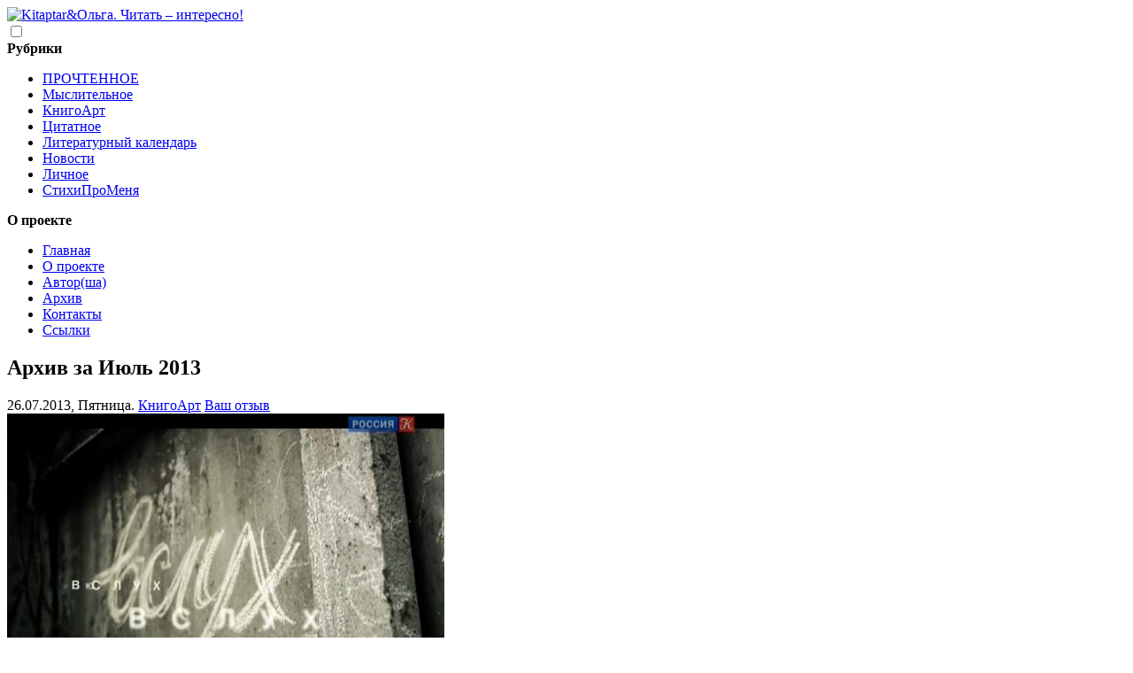

--- FILE ---
content_type: text/html; charset=UTF-8
request_url: https://bookcase.kz/2013/07
body_size: 8265
content:

<!DOCTYPE html>
<html dir="ltr" lang="ru-KZ">
<head>
                                    <title>
            Архив за Июль 2013 года | Kitaptar&Ольга
        </title>
        <meta name="description" content="Список постов за Июль 2013 года в блоге Ольги Цепиловой о чтении, книгах и жизни ">
            


    <meta name="author" content="Цепилова Ольга">
    <meta name="Publisher-URL" content="https://bookcase.kz/2013/07">
    <link rel="canonical" href="https://bookcase.kz/2013/07" />

    <meta charset="utf-8">
    <meta name="Document-state" content="Dynamic">
    <meta name="viewport" content="width=device-width, initial-scale=1, shrink-to-fit=no">


    <meta property="og:locale" content="ru_KZ">
    <meta property="og:site_name" content="https://bookcase.kz/">
    <meta property="og:url" content="https://bookcase.kz/2013/07">
                    




    <link rel="profile" href="https://gmpg.org/xfn/11" />
    <link rel="pingback" href="https://bookcase.kz/xmlrpc.php" />
    <link rel="index" title="Книжная  полка" href="https://bookcase.kz/" />

    <!-- favicon -->
    <link rel="shortcut icon" href="https://bookcase.kz//favicon.ico">
    <link rel="apple-touch-icon" sizes="180x180" href="https://bookcase.kz//apple-touch-icon.png">
    <link rel="icon" type="image/png" href="https://bookcase.kz//favicon-32x32.png" sizes="32x32">
    <link rel="icon" type="image/png" href="https://bookcase.kz//favicon-16x16.png" sizes="16x16">
    <link rel="manifest" href="https://bookcase.kz//manifest.json">
    <link rel="mask-icon" href="https://bookcase.kz//safari-pinned-tab.svg" color="#5bbad5">
    <meta name="theme-color" content="#ffffff">


    <!-- styles -->
    <link href="https://fonts.googleapis.com/css?family=PT+Sans:400,400i,700,700i&subset=cyrillic,cyrillic-ext,latin-ext" rel="stylesheet">
    <link rel="stylesheet" type="text/css" media="screen" href="https://bookcase.kz/wp-content/themes/bookcase/lightbox/css/lightbox.min.css">
    <link rel="stylesheet" type="text/css" media="screen" href="https://bookcase.kz/wp-content/themes/bookcase/bootstrap/css/bootstrap.css" />
    <link rel="stylesheet" type="text/css" media="screen" href="https://bookcase.kz/wp-content/themes/bookcase/style.css" />


    <!-- Yandex.Metrika counter 14.02.2021 + верификация-->
    <script type="text/javascript" >
        (function(m,e,t,r,i,k,a){m[i]=m[i]||function(){(m[i].a=m[i].a||[]).push(arguments)};
            m[i].l=1*new Date();k=e.createElement(t),a=e.getElementsByTagName(t)[0],k.async=1,k.src=r,a.parentNode.insertBefore(k,a)})
        (window, document, "script", "https://mc.yandex.ru/metrika/tag.js", "ym");

        ym(10252621, "init", {
            clickmap:true,
            trackLinks:true,
            accurateTrackBounce:true,
            webvisor:true
        });
    </script>
    <noscript><div><img src="https://mc.yandex.ru/watch/10252621" style="position:absolute; left:-9999px;" alt="" /></div></noscript>

    <meta name="yandex-verification" content="f2577fabf227cd41" />
    <!-- /Yandex.Metrika counter -->

    <!-- Global site tag (gtag.js) - Google Analytics 14.02.2021 -->
    <script async src="https://www.googletagmanager.com/gtag/js?id=UA-26223838-1"></script>
    <script>
        window.dataLayer = window.dataLayer || [];
        function gtag(){dataLayer.push(arguments);}
        gtag('js', new Date());

        gtag('config', 'UA-26223838-1');
    </script>

    <!-- /google.analitic counter -->


    <!-- wp - head-->
        <meta name='robots' content='max-image-preview:large' />
<style id='wp-img-auto-sizes-contain-inline-css' type='text/css'>
img:is([sizes=auto i],[sizes^="auto," i]){contain-intrinsic-size:3000px 1500px}
/*# sourceURL=wp-img-auto-sizes-contain-inline-css */
</style>
<style id='wp-emoji-styles-inline-css' type='text/css'>

	img.wp-smiley, img.emoji {
		display: inline !important;
		border: none !important;
		box-shadow: none !important;
		height: 1em !important;
		width: 1em !important;
		margin: 0 0.07em !important;
		vertical-align: -0.1em !important;
		background: none !important;
		padding: 0 !important;
	}
/*# sourceURL=wp-emoji-styles-inline-css */
</style>
<style id='wp-block-library-inline-css' type='text/css'>
:root{--wp-block-synced-color:#7a00df;--wp-block-synced-color--rgb:122,0,223;--wp-bound-block-color:var(--wp-block-synced-color);--wp-editor-canvas-background:#ddd;--wp-admin-theme-color:#007cba;--wp-admin-theme-color--rgb:0,124,186;--wp-admin-theme-color-darker-10:#006ba1;--wp-admin-theme-color-darker-10--rgb:0,107,160.5;--wp-admin-theme-color-darker-20:#005a87;--wp-admin-theme-color-darker-20--rgb:0,90,135;--wp-admin-border-width-focus:2px}@media (min-resolution:192dpi){:root{--wp-admin-border-width-focus:1.5px}}.wp-element-button{cursor:pointer}:root .has-very-light-gray-background-color{background-color:#eee}:root .has-very-dark-gray-background-color{background-color:#313131}:root .has-very-light-gray-color{color:#eee}:root .has-very-dark-gray-color{color:#313131}:root .has-vivid-green-cyan-to-vivid-cyan-blue-gradient-background{background:linear-gradient(135deg,#00d084,#0693e3)}:root .has-purple-crush-gradient-background{background:linear-gradient(135deg,#34e2e4,#4721fb 50%,#ab1dfe)}:root .has-hazy-dawn-gradient-background{background:linear-gradient(135deg,#faaca8,#dad0ec)}:root .has-subdued-olive-gradient-background{background:linear-gradient(135deg,#fafae1,#67a671)}:root .has-atomic-cream-gradient-background{background:linear-gradient(135deg,#fdd79a,#004a59)}:root .has-nightshade-gradient-background{background:linear-gradient(135deg,#330968,#31cdcf)}:root .has-midnight-gradient-background{background:linear-gradient(135deg,#020381,#2874fc)}:root{--wp--preset--font-size--normal:16px;--wp--preset--font-size--huge:42px}.has-regular-font-size{font-size:1em}.has-larger-font-size{font-size:2.625em}.has-normal-font-size{font-size:var(--wp--preset--font-size--normal)}.has-huge-font-size{font-size:var(--wp--preset--font-size--huge)}.has-text-align-center{text-align:center}.has-text-align-left{text-align:left}.has-text-align-right{text-align:right}.has-fit-text{white-space:nowrap!important}#end-resizable-editor-section{display:none}.aligncenter{clear:both}.items-justified-left{justify-content:flex-start}.items-justified-center{justify-content:center}.items-justified-right{justify-content:flex-end}.items-justified-space-between{justify-content:space-between}.screen-reader-text{border:0;clip-path:inset(50%);height:1px;margin:-1px;overflow:hidden;padding:0;position:absolute;width:1px;word-wrap:normal!important}.screen-reader-text:focus{background-color:#ddd;clip-path:none;color:#444;display:block;font-size:1em;height:auto;left:5px;line-height:normal;padding:15px 23px 14px;text-decoration:none;top:5px;width:auto;z-index:100000}html :where(.has-border-color){border-style:solid}html :where([style*=border-top-color]){border-top-style:solid}html :where([style*=border-right-color]){border-right-style:solid}html :where([style*=border-bottom-color]){border-bottom-style:solid}html :where([style*=border-left-color]){border-left-style:solid}html :where([style*=border-width]){border-style:solid}html :where([style*=border-top-width]){border-top-style:solid}html :where([style*=border-right-width]){border-right-style:solid}html :where([style*=border-bottom-width]){border-bottom-style:solid}html :where([style*=border-left-width]){border-left-style:solid}html :where(img[class*=wp-image-]){height:auto;max-width:100%}:where(figure){margin:0 0 1em}html :where(.is-position-sticky){--wp-admin--admin-bar--position-offset:var(--wp-admin--admin-bar--height,0px)}@media screen and (max-width:600px){html :where(.is-position-sticky){--wp-admin--admin-bar--position-offset:0px}}

/*# sourceURL=wp-block-library-inline-css */
</style>
<style id='classic-theme-styles-inline-css' type='text/css'>
/*! This file is auto-generated */
.wp-block-button__link{color:#fff;background-color:#32373c;border-radius:9999px;box-shadow:none;text-decoration:none;padding:calc(.667em + 2px) calc(1.333em + 2px);font-size:1.125em}.wp-block-file__button{background:#32373c;color:#fff;text-decoration:none}
/*# sourceURL=/wp-includes/css/classic-themes.min.css */
</style>
<script type="text/javascript" src="https://bookcase.kz/wp-includes/js/jquery/jquery.min.js" id="jquery-core-js"></script>
<script type="text/javascript" src="https://bookcase.kz/wp-includes/js/jquery/jquery-migrate.min.js" id="jquery-migrate-js"></script>
<link rel="https://api.w.org/" href="https://bookcase.kz/wp-json/" />		<script type="text/javascript">
			jQuery(function($){
				$('.comment-reply-link').click(function(e){
				e.preventDefault();
 				tinymce.EditorManager.execCommand('mceRemoveEditor', true, 'comment');
				addComment.moveForm.apply( addComment ); 
				tinymce.EditorManager.execCommand('mceAddEditor', true, 'comment');
				});
			});	
		</script>
	

    <script src="https://bookcase.kz/wp-content/themes/bookcase/lightbox/js/lightbox.min.js"></script>
</head>
<body>
<!-- праздничый баннер -->
<!--<span class="container header__banner"></span>-->
<!-- /праздничый баннер -->

<span class="container header__banner nowar"></span>



    <header class="container header">
        <div class="header__logotype">
            <hgroup id="site-title">
                    <a href="https://bookcase.kz/" rel="home">
                        <img src="https://bookcase.kz/wp-content/themes/bookcase/cover/img/bookcase-logo.svg" alt="Kitaptar&Ольга. Читать – интересно!" title="Kitaptar&Ольга. Читать – интересно!">
                    </a>
            </hgroup><!-- end site-title -->
        </div>
        <nav class="header__nav nav">
           <input  class="nav__toggle" type="checkbox" />
           <div class="nav__humburger" aria-label="Открыть меню">
               <span></span>
               <span></span>
               <span></span>
           </div>
           <div class="nav__box">
               <div class="header__nav-item">
                   <strong class="header__nav-item-title">Рубрики</strong>
                   <ul id="menu-rubriki" class="menu"><li id="menu-item-3465" class="menu-item menu-item-type-taxonomy menu-item-object-category menu-item-3465"><a href="https://bookcase.kz/category/reading" title="Рецензии">ПРОЧТЕННОЕ</a></li>
<li id="menu-item-6657" class="menu-item menu-item-type-taxonomy menu-item-object-category menu-item-6657"><a href="https://bookcase.kz/category/mind">Мыслительное</a></li>
<li id="menu-item-3462" class="menu-item menu-item-type-taxonomy menu-item-object-category menu-item-3462"><a href="https://bookcase.kz/category/bookart" title="Книга как объект искусства">КнигоАрт</a></li>
<li id="menu-item-3468" class="menu-item menu-item-type-taxonomy menu-item-object-category menu-item-3468"><a href="https://bookcase.kz/category/citation" title="Цитаты ">Цитатное</a></li>
<li id="menu-item-6654" class="menu-item menu-item-type-taxonomy menu-item-object-category menu-item-6654"><a href="https://bookcase.kz/category/literary-calendar">Литературный календарь</a></li>
<li id="menu-item-3467" class="menu-item menu-item-type-taxonomy menu-item-object-category menu-item-3467"><a href="https://bookcase.kz/category/news">Новости</a></li>
<li id="menu-item-6655" class="menu-item menu-item-type-taxonomy menu-item-object-category menu-item-6655"><a href="https://bookcase.kz/category/diary">Личное</a></li>
<li id="menu-item-11473" class="menu-item menu-item-type-taxonomy menu-item-object-category menu-item-11473"><a href="https://bookcase.kz/category/poemsaboutme">СтихиПроМеня</a></li>
</ul>               </div>

               <div class="header__nav-item">
                   <strong class="header__nav-item-title">О проекте</strong>
                   <ul id="menu-verkhnee-menyu" class=""><li id="menu-item-3448" class="menu-item menu-item-type-custom menu-item-object-custom menu-item-3448"><a href="https://www.bookcase.kz/">Главная</a></li>
<li id="menu-item-3449" class="menu-item menu-item-type-post_type menu-item-object-page menu-item-3449"><a href="https://bookcase.kz/about">О проекте</a></li>
<li id="menu-item-3450" class="menu-item menu-item-type-post_type menu-item-object-page menu-item-3450"><a href="https://bookcase.kz/avtorsha">Автор(ша)</a></li>
<li id="menu-item-3458" class="menu-item menu-item-type-post_type menu-item-object-page menu-item-3458"><a href="https://bookcase.kz/archiv" title="Архив по годам">Архив</a></li>
<li id="menu-item-3451" class="menu-item menu-item-type-post_type menu-item-object-page menu-item-3451"><a href="https://bookcase.kz/contact">Контакты</a></li>
<li id="menu-item-4552" class="menu-item menu-item-type-post_type menu-item-object-page menu-item-4552"><a href="https://bookcase.kz/links">Ссылки</a></li>
</ul>               </div>
           </div>
       </nav>
    </header>

    <main class="container content">

<!-- === CONTENT ===-->
    <section class="content__box ">

        <!-- h1 для главной и рубрик  -->
        <div class="main-title">
            <h1 class="page__title">
                                    Архив за Июль 2013                            </h1>
        </div>


                           
                    <article class="post" id="postID-5023">
                                                <div class="postinfo">
                            <span class="date">
                                 26.07.2013, Пятница. <a href="https://bookcase.kz/category/bookart" rel="category tag">КнигоАрт</a></span>
                            <span class="comments">
                                <span class="glyphicon glyphicon-book" aria-hidden="true"></span><a href="https://bookcase.kz/bookart/vslukh-poehziya-segodnya-daleko-ot-stolicy-provincialnaya-poehziya-est-li-ona#respond">Ваш отзыв</a></span>
                        </div>
                        <!-- /postinfo -->

                        <a href="https://bookcase.kz/bookart/vslukh-poehziya-segodnya-daleko-ot-stolicy-provincialnaya-poehziya-est-li-ona"><img src="https://bookcase.kz/wp-content/uploads/2015/04/вслух.jpg" class="attachment-post-thumbnail size-post-thumbnail wp-post-image" alt="" decoding="async" fetchpriority="high" /></a>
                        <h2 class="post__title">
                            <a href="https://bookcase.kz/bookart/vslukh-poehziya-segodnya-daleko-ot-stolicy-provincialnaya-poehziya-est-li-ona" rel="bookmark" title="Вслух. Поэзия сегодня. &#171;Далеко от столицы. Провинциальная поэзия, есть ли она?&#187;">Вслух. Поэзия сегодня. &#171;Далеко от столицы. Провинциальная поэзия, есть ли она?&#187;</a>
                        </h2>

                    </article>
                
                    <article class="post" id="postID-5559">
                                                <div class="postinfo">
                            <span class="date">
                                 25.07.2013, Четверг. <a href="https://bookcase.kz/category/bookart" rel="category tag">КнигоАрт</a></span>
                            <span class="comments">
                                <span class="glyphicon glyphicon-book" aria-hidden="true"></span><a href="https://bookcase.kz/bookart/prognoz-pogody-vypusk-9-deti-fedora-mikhajjlovicha#respond">Ваш отзыв</a></span>
                        </div>
                        <!-- /postinfo -->

                        <a href="https://bookcase.kz/bookart/prognoz-pogody-vypusk-9-deti-fedora-mikhajjlovicha"><img src="https://bookcase.kz/wp-content/uploads/2013/09/прогнозпогоды.jpg" class="attachment-post-thumbnail size-post-thumbnail wp-post-image" alt="" decoding="async" /></a>
                        <h2 class="post__title">
                            <a href="https://bookcase.kz/bookart/prognoz-pogody-vypusk-9-deti-fedora-mikhajjlovicha" rel="bookmark" title="Прогноз Погоды. Выпуск 9. Дети Федора Михайловича">Прогноз Погоды. Выпуск 9. Дети Федора Михайловича</a>
                        </h2>

                    </article>
                
                    <article class="post" id="postID-5529">
                                                <div class="postinfo">
                            <span class="date">
                                 23.07.2013, Вторник. <a href="https://bookcase.kz/category/citation" rel="category tag">Цитатное</a></span>
                            <span class="comments">
                                <span class="glyphicon glyphicon-book" aria-hidden="true"></span><a href="https://bookcase.kz/citation/lyubov-k-filologii#respond">Ваш отзыв</a></span>
                        </div>
                        <!-- /postinfo -->

                        <a href="https://bookcase.kz/citation/lyubov-k-filologii"><img src="https://bookcase.kz/wp-content/uploads/2013/07/FjQlfhvXwjc.jpg" class="attachment-post-thumbnail size-post-thumbnail wp-post-image" alt="" decoding="async" /></a>
                        <h2 class="post__title">
                            <a href="https://bookcase.kz/citation/lyubov-k-filologii" rel="bookmark" title="Любовь к филологии">Любовь к филологии</a>
                        </h2>

                    </article>
                
                    <article class="post" id="postID-5022">
                                                <div class="postinfo">
                            <span class="date">
                                 19.07.2013, Пятница. <a href="https://bookcase.kz/category/bookart" rel="category tag">КнигоАрт</a></span>
                            <span class="comments">
                                <span class="glyphicon glyphicon-book" aria-hidden="true"></span><a href="https://bookcase.kz/bookart/liniya-zhizni-vladimir-makanin#respond">Ваш отзыв</a></span>
                        </div>
                        <!-- /postinfo -->

                        <a href="https://bookcase.kz/bookart/liniya-zhizni-vladimir-makanin"><img src="https://bookcase.kz/wp-content/uploads/2013/07/линияжизни.jpg" class="attachment-post-thumbnail size-post-thumbnail wp-post-image" alt="" decoding="async" loading="lazy" /></a>
                        <h2 class="post__title">
                            <a href="https://bookcase.kz/bookart/liniya-zhizni-vladimir-makanin" rel="bookmark" title="Линия жизни. Владимир Маканин">Линия жизни. Владимир Маканин</a>
                        </h2>

                    </article>
                
                    <article class="post" id="postID-5558">
                                                <div class="postinfo">
                            <span class="date">
                                 18.07.2013, Четверг. <a href="https://bookcase.kz/category/bookart" rel="category tag">КнигоАрт</a></span>
                            <span class="comments">
                                <span class="glyphicon glyphicon-book" aria-hidden="true"></span><a href="https://bookcase.kz/bookart/prognoz-pogody-vypusk-vosmojj-nastolnye-knigi#respond">Ваш отзыв</a></span>
                        </div>
                        <!-- /postinfo -->

                        <a href="https://bookcase.kz/bookart/prognoz-pogody-vypusk-vosmojj-nastolnye-knigi"><img src="https://bookcase.kz/wp-content/uploads/2013/09/прогнозпогоды.jpg" class="attachment-post-thumbnail size-post-thumbnail wp-post-image" alt="" decoding="async" loading="lazy" /></a>
                        <h2 class="post__title">
                            <a href="https://bookcase.kz/bookart/prognoz-pogody-vypusk-vosmojj-nastolnye-knigi" rel="bookmark" title="Прогноз Погоды. Выпуск восьмой. Настольные книги">Прогноз Погоды. Выпуск восьмой. Настольные книги</a>
                        </h2>

                    </article>
                
                    <article class="post" id="postID-5796">
                                                <div class="postinfo">
                            <span class="date">
                                 17.07.2013, Среда. <a href="https://bookcase.kz/category/bookart" rel="category tag">КнигоАрт</a></span>
                            <span class="comments">
                                <span class="glyphicon glyphicon-book" aria-hidden="true"></span><a href="https://bookcase.kz/bookart/prognoz-pogody-vypusk-dvennadcatyjj-otpusknojj#respond">Ваш отзыв</a></span>
                        </div>
                        <!-- /postinfo -->

                        <a href="https://bookcase.kz/bookart/prognoz-pogody-vypusk-dvennadcatyjj-otpusknojj"><img src="https://bookcase.kz/wp-content/uploads/2013/09/прогнозпогоды.jpg" class="attachment-post-thumbnail size-post-thumbnail wp-post-image" alt="" decoding="async" loading="lazy" /></a>
                        <h2 class="post__title">
                            <a href="https://bookcase.kz/bookart/prognoz-pogody-vypusk-dvennadcatyjj-otpusknojj" rel="bookmark" title="Прогноз Погоды. Выпуск двеннадцатый. Отпускной">Прогноз Погоды. Выпуск двеннадцатый. Отпускной</a>
                        </h2>

                    </article>
                
                    <article class="post" id="postID-5783">
                                                <div class="postinfo">
                            <span class="date">
                                 15.07.2013, Понедельник. <a href="https://bookcase.kz/category/bookart" rel="category tag">КнигоАрт</a></span>
                            <span class="comments">
                                <span class="glyphicon glyphicon-book" aria-hidden="true"></span><a href="https://bookcase.kz/bookart/iosif-brodskijj-ne-vykhodi-iz-komnaty-muzykalnaya-nepauza#comments">1 отзыв</a></span>
                        </div>
                        <!-- /postinfo -->

                        <a href="https://bookcase.kz/bookart/iosif-brodskijj-ne-vykhodi-iz-komnaty-muzykalnaya-nepauza"><img src="https://bookcase.kz/wp-content/uploads/2013/07/бродский.jpg" class="attachment-post-thumbnail size-post-thumbnail wp-post-image" alt="" decoding="async" loading="lazy" /></a>
                        <h2 class="post__title">
                            <a href="https://bookcase.kz/bookart/iosif-brodskijj-ne-vykhodi-iz-komnaty-muzykalnaya-nepauza" rel="bookmark" title="Иосиф Бродский. Не выходи из комнаты. Музыкальная непауза">Иосиф Бродский. Не выходи из комнаты. Музыкальная непауза</a>
                        </h2>

                    </article>
                
                    <article class="post" id="postID-5021">
                                                <div class="postinfo">
                            <span class="date">
                                 12.07.2013, Пятница. <a href="https://bookcase.kz/category/bookart" rel="category tag">КнигоАрт</a></span>
                            <span class="comments">
                                <span class="glyphicon glyphicon-book" aria-hidden="true"></span><a href="https://bookcase.kz/bookart/igra-v-biser-s-igorem-volginym-f-m-dostoevskijj-besy#respond">Ваш отзыв</a></span>
                        </div>
                        <!-- /postinfo -->

                        <a href="https://bookcase.kz/bookart/igra-v-biser-s-igorem-volginym-f-m-dostoevskijj-besy"><img src="https://bookcase.kz/wp-content/uploads/2012/12/игравбисер.jpg" class="attachment-post-thumbnail size-post-thumbnail wp-post-image" alt="" decoding="async" loading="lazy" /></a>
                        <h2 class="post__title">
                            <a href="https://bookcase.kz/bookart/igra-v-biser-s-igorem-volginym-f-m-dostoevskijj-besy" rel="bookmark" title="&#171;Игра в бисер&#187; с Игорем Волгиным. Ф.М. Достоевский. &#171;Бесы&#187;">&#171;Игра в бисер&#187; с Игорем Волгиным. Ф.М. Достоевский. &#171;Бесы&#187;</a>
                        </h2>

                    </article>
                
                <!-- PAGINATION -->
                
	<nav class="navigation pagination" aria-label="Пагинация записей">
		<h2 class="screen-reader-text">Пагинация записей</h2>
		<div class="nav-links"><span aria-current="page" class="page-numbers current">1</span>
<a class="page-numbers" href="https://bookcase.kz/2013/07/page/2">2</a>
<a class="next page-numbers" href="https://bookcase.kz/2013/07/page/2">Далее</a></div>
	</nav>                <!-- PAGINATION -->

            
    </section>
    <!-- END content__box -->

    <!-- === ADDINFO ===-->
    
<!-- SIDEBAR -->
<aside class="sidebar__box" id="sidebar">

    <div class="sidebar__item search">
        <form role="search" method="get" id="searchform" action="https://bookcase.kz/" >
            <input type="text" value="" name="s" id="s"  placeholder="Поиск по сайту" class="form-control"/>
        </form>
    </div>

        <div class="sidebar__item booklist">
            <strong class="booklist__title">Книголента</strong>
            <ul class="booklist__list">
                                    <li class="booklist__item">

                        <div class="booklist__date"> 13.01.2026.</div>
                        <div class="booklist__rating">
                            <span class="booklist__rating-item rating5" title="Отличная книга!">Отличная книга!</span></div>
                        <div class="booklist__img"><p><img loading="lazy" decoding="async" width="253" height="379" class="aligncenter size-full wp-image-12580" src="https://bookcase.kz/wp-content/uploads/2026/01/dzhon_norvich__istoriya_vizantijskoj_imperii_ot_osnovaniya_konstantinopolya_do_k.jpg" alt="" srcset="https://bookcase.kz/wp-content/uploads/2026/01/dzhon_norvich__istoriya_vizantijskoj_imperii_ot_osnovaniya_konstantinopolya_do_k.jpg 253w, https://bookcase.kz/wp-content/uploads/2026/01/dzhon_norvich__istoriya_vizantijskoj_imperii_ot_osnovaniya_konstantinopolya_do_k-80x120.jpg 80w" sizes="auto, (max-width: 253px) 100vw, 253px" /></p>
</div>
                        <div class="booklist__bookinfo">
                           <p> Джон Норвич</p>
                           <p>История Византийской империи: От основания Константинополя до крушения государства </p>
                        </div>
                    </li>
                                    <li class="booklist__item">

                        <div class="booklist__date"> 11.01.2026.</div>
                        <div class="booklist__rating">
                            <span class="booklist__rating-item rating5" title="Отличная книга!">Отличная книга!</span></div>
                        <div class="booklist__img"><p><img loading="lazy" decoding="async" width="248" height="381" class="aligncenter size-full wp-image-12582" src="https://bookcase.kz/wp-content/uploads/2026/01/ivan_belov__zastupa_gryaduschaya_tma_sbornik.jpg" alt="" srcset="https://bookcase.kz/wp-content/uploads/2026/01/ivan_belov__zastupa_gryaduschaya_tma_sbornik.jpg 248w, https://bookcase.kz/wp-content/uploads/2026/01/ivan_belov__zastupa_gryaduschaya_tma_sbornik-78x120.jpg 78w" sizes="auto, (max-width: 248px) 100vw, 248px" /></p>
</div>
                        <div class="booklist__bookinfo">
                           <p> Иван Белов</p>
                           <p>Заступа: Грядущая тьма (сборник) </p>
                        </div>
                    </li>
                                    <li class="booklist__item">

                        <div class="booklist__date"> 10.01.2026.</div>
                        <div class="booklist__rating">
                            <span class="booklist__rating-item rating5" title="Отличная книга!">Отличная книга!</span></div>
                        <div class="booklist__img"><p><img loading="lazy" decoding="async" width="300" height="479" class="aligncenter size-full wp-image-12584" src="https://bookcase.kz/wp-content/uploads/2026/01/anna_bauer__slovo_viryavy_r1_c1.jpg" alt="" srcset="https://bookcase.kz/wp-content/uploads/2026/01/anna_bauer__slovo_viryavy_r1_c1.jpg 300w, https://bookcase.kz/wp-content/uploads/2026/01/anna_bauer__slovo_viryavy_r1_c1-75x120.jpg 75w" sizes="auto, (max-width: 300px) 100vw, 300px" /></p>
</div>
                        <div class="booklist__bookinfo">
                           <p> Анна Бауэр</p>
                           <p>Слово Вирявы </p>
                        </div>
                    </li>
                                    <li class="booklist__item">

                        <div class="booklist__date"> 02.01.2026.</div>
                        <div class="booklist__rating">
                            <span class="booklist__rating-item rating5" title="Отличная книга!">Отличная книга!</span></div>
                        <div class="booklist__img"><p><img loading="lazy" decoding="async" width="318" height="500" class="aligncenter size-full wp-image-12586" src="https://bookcase.kz/wp-content/uploads/2026/01/una_hart__kogda_zapoyut_mertvetsy_r1_c1.jpg" alt="" srcset="https://bookcase.kz/wp-content/uploads/2026/01/una_hart__kogda_zapoyut_mertvetsy_r1_c1.jpg 318w, https://bookcase.kz/wp-content/uploads/2026/01/una_hart__kogda_zapoyut_mertvetsy_r1_c1-76x120.jpg 76w" sizes="auto, (max-width: 318px) 100vw, 318px" /></p>
</div>
                        <div class="booklist__bookinfo">
                           <p> Уна Харт</p>
                           <p>Когда запоют мертвецы </p>
                        </div>
                    </li>
                                <li class="booklist__item booklist__item--link">
                    <a class="booklist__alllink" href="https://bookcase.kz/knigolenta">Весь список</a>
                </li>
            </ul>
        </div>

    <div class="sidebar__item links-list">
        <a href="/mind/kazakhstanskie-knizhnye-internet-magaziny">Казахстанские книжные интернет-магазины</a>
        <a href="/mind/almaty-j/ideas/knizhnye-magaziny-v-almaty" >Книжные магазины в г.Алматы</a>
        <a href="/mind/almaty-j/ideas/krug-chteniya-programma-minimum" >Круг чтения, программа-минимум</a>
        <a href="/booknet/spisok-russkojazychnyh-knigokanalov-v-telegram">Список КнигоКаналов в telegram</a>
    </div>


    <blockquote class="sidebar__item random-quotes" >
          <p>В общем, я думаю, что мы должны читать лишь те книги, что кусают и жалят нас. Если прочитанная нами книга не потрясает нас, как удар по черепу, зачем вообще читать ее?   </p>
<strong>Франц Кафка. Письмо Оскару Поллаку. 1904г. </strong>     </blockquote>



	  <!-- random post -->
       <div class="sidebar__item random-post">
           <ul class="random-post-list">
                                  <li>
                       <a href="https://bookcase.kz/bookart/prognoz-pogody-vypusk-shestojj-antiprognozistyjj" title="Прогноз Погоды. Выпуск шестой. Антипрогнозистый" class="random_post-unit">
                        <span class="random-post-thumbnail">
                            <img src="https://bookcase.kz/wp-content/uploads/2013/09/прогнозпогоды.jpg" class="attachment-miniature size-miniature wp-post-image" alt="" decoding="async" loading="lazy" />                            <!-- ротация изображений - если нет своего thumbnail -->
                             <img src="https://www.bookcase.kz/wp-content/themes/bookcase/cover/img/random_th/th_20.jpg" alt="Kitaptar&Ольга" title="Kitaptar&Ольга" class="attachment-miniature">                             <!-- /  ротация изображений  -->
                        </span>
                           <strong class="random-post-title">Прогноз Погоды. Выпуск шестой. Антипрогнозистый</strong>
                       </a>
                   </li>
                          </ul>

       </div>
       <!-- /random post -->

	
</aside><!--/.sidebar-offcanvas-->
<!-- END SIDEBAR -->


    <!-- === /ADDINFO ===-->

<!-- === /CONTENT ===-->

</main>

<footer class="footer">
    <div class="container footer__box">
        <div class="footer__copyright">
                <div class="footer__copyright-text">
                    <a  class="footer__copyright-link" rel="license" href="http://creativecommons.org/licenses/by-nc-nd/3.0/"><img alt="Лицензия Creative Commons Attribution-NonCommercial-NoDerivs. С указанием авторства — Некоммерческая — Без производных произведений -  С сохранением условий" title="С указанием авторства — Некоммерческая — Без производных произведений -  С сохранением условий" src="https://bookcase.kz/wp-content/themes/bookcase/cover/img/by-nc-nd.png" /></a>

                    Kitaptar&amp;Ольга,
                    2008-2026                </div>
                    <p class="footer__copyright-note">Копируешь? <br>
                        Ставь активную ссылку на блог <a class="copyright__link" href="https://www.bookcase.kz/">Kitaptar&Ольга</a>.
                        <br> Это входит  в мои креативные права</p>
        </div>

        <div class="footer__banners">
            <a href="https://adebiportal.kz/" target="_blank" rel="nofollow"><img src="https://www.bookcase.kz/wp-content/themes/bookcase/cover/img/banners/adebiportal.jpg" alt="Литературный портал объединяет читателей и активных пользователей сети интернет из разных уголков мира, которым интересна литература, история и культурное наследие Казахстана." border="0"   title="Литературный портал объединяет читателей и активных пользователей сети интернет из разных уголков мира, которым интересна литература, история и культурное наследие Казахстана"> </a>        </div>
        <ul class="footer__social_list">
            <li><a title="Цепилова Ольга в facebook" href="https://www.facebook.com/o.tsepilova" target="_blank"><img src="https://bookcase.kz/wp-content/themes/bookcase/cover/img/facebook-32.png" alt=""></a></li>
            <!-- <li><a title="Цепилова Ольга  в twitter" href="https://twitter.com/bookcase_kz" target="_blank"><img src="wp-content/themes/bookcase/cover/img/twitter-32.png" alt=""></a></li>-->
            <li><a href="https://t.me/bookcase_kz" title="Kitaptar&Ольга в telegram" target="_blank"><img src="https://bookcase.kz/wp-content/themes/bookcase/cover/img/telegram-32.png" alt=""></a></li>
         <!--   <li><a  title="Цепилова Ольга  в horde.me" href="https://horde.me/Shanti" target="_blank"><img src="wp-content/themes/bookcase/cover/img/hordeme.png" alt=""></a></li>-->
            <!--  <li><a title="Цепилова Ольга  в livejournal.com" href="https://shanti-iz-kz.livejournal.com/" target="_blank"><img src="wp-content/themes/bookcase/cover/img/livejournal-32.png" alt=""></a></li>-->
            <!-- <li><a href="https://bookmix.ru/users/index.phtml?uid=571" title="Цепилова Ольга  в bookmix" target="_blank"><img src="wp-content/themes/bookcase/cover/img/bookmix.png" alt=""></a></li>-->
            <li><a href="https://www.livelib.ru/reader/shantibook" title="Цепилова Ольга в livelib" target="_blank"><img src="https://bookcase.kz/wp-content/themes/bookcase/cover/img/livelib.jpg" alt=""></a></li>

        </ul>

        <div class="footer__techinfo">
                    </div>
    </div><!-- END container-->



<!--    <span class="cd-top borderradius5" title="Наверх">
        <svg width="1em" height="1em" viewBox="0 0 16 16" class="bi bi-caret-up-fill" fill="#ffffff" xmlns="http://www.w3.org/2000/svg">
            <path d="M7.247 4.86l-4.796 5.481c-.566.647-.106 1.659.753 1.659h9.592a1 1 0 0 0 .753-1.659l-4.796-5.48a1 1 0 0 0-1.506 0z"/>
        </svg>
    </span>-->
</footer>
<!-- END template-->


<script src="https://code.jquery.com/jquery-3.5.1.slim.min.js" integrity="sha384-DfXdz2htPH0lsSSs5nCTpuj/zy4C+OGpamoFVy38MVBnE+IbbVYUew+OrCXaRkfj" crossorigin="anonymous"></script>
<script src="https://cdn.jsdelivr.net/npm/bootstrap@4.5.3/dist/js/bootstrap.bundle.min.js" integrity="sha384-ho+j7jyWK8fNQe+A12Hb8AhRq26LrZ/JpcUGGOn+Y7RsweNrtN/tE3MoK7ZeZDyx" crossorigin="anonymous"></script>
<script src="https://bookcase.kz/wp-content/themes/bookcase/cover/js/script.js"></script>


</body>
</html>